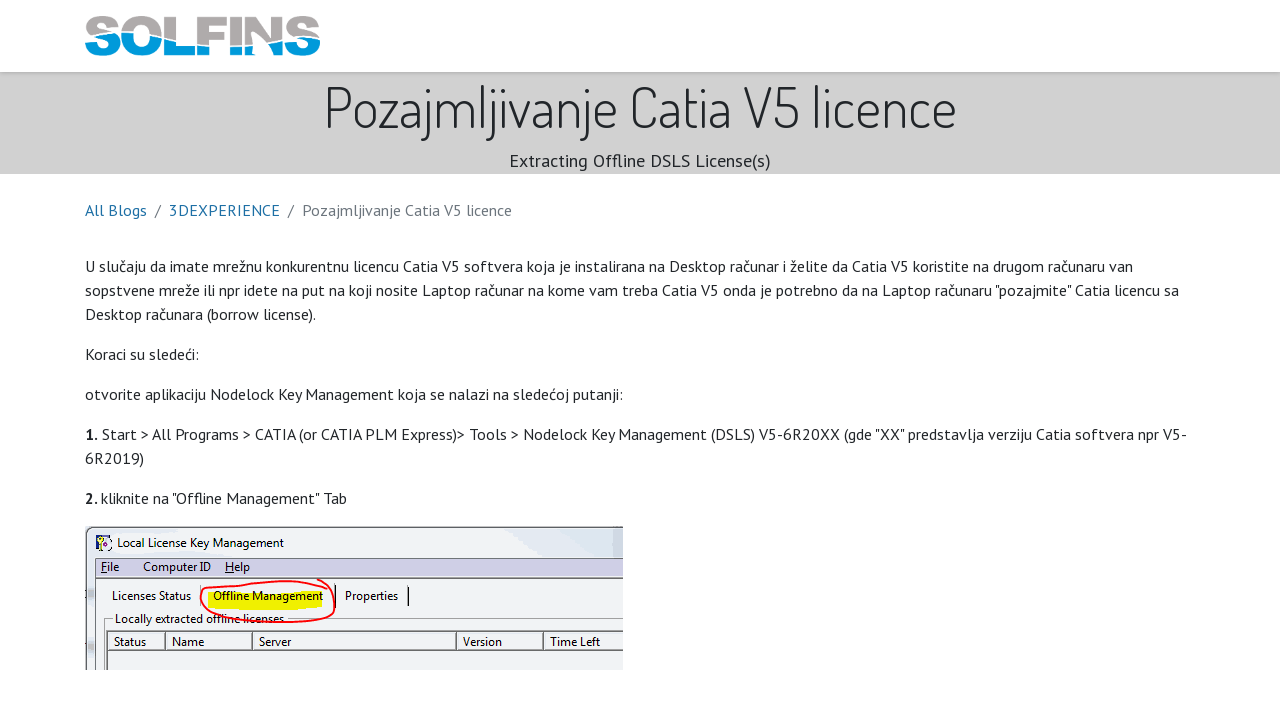

--- FILE ---
content_type: text/html; charset=utf-8
request_url: https://solfins.com/blog/3dexperience-5/pozajmljivanje-catia-v5-licence-525
body_size: 10253
content:
<!DOCTYPE html>
        
        
        
<html lang="sr@latin" data-website-id="1" data-main-object="blog.post(525,)" data-add2cart-redirect="1">
    <head>
        <meta charset="utf-8"/>
        <meta http-equiv="X-UA-Compatible" content="IE=edge,chrome=1"/>
        <meta name="viewport" content="width=device-width, initial-scale=1"/>
        <meta name="generator" content="Odoo"/>
        <meta name="description" content="Extracting Offline DSLS License(s)"/>
            
        <meta property="og:type" content="article"/>
        <meta property="og:title" content="Pozajmljivanje Catia V5 licence"/>
        <meta property="og:site_name" content="SOLFINS"/>
        <meta property="og:url" content="https://solfins.com/blog/3dexperience-5/pozajmljivanje-catia-v5-licence-525"/>
        <meta property="og:image" content="https://solfins.com"/>
        <meta property="og:description" content="Extracting Offline DSLS License(s)"/>
        <meta property="article:published_time" content="2019-12-24 10:41:11"/>
        <meta property="article:modified_time" content="2023-09-12 15:00:04.945007"/>
        <meta property="article:tag" content="Catia V5"/>
        <meta property="article:tag" content="podrška"/>
            
        <meta name="twitter:card" content="summary_large_image"/>
        <meta name="twitter:title" content="Pozajmljivanje Catia V5 licence"/>
        <meta name="twitter:image" content="https://solfins.com"/>
        <meta name="twitter:site" content="@solfins3d"/>
        <meta name="twitter:description" content="Extracting Offline DSLS License(s)"/>
        
        <link rel="canonical" href="https://solfins.com/blog/3dexperience-5/pozajmljivanje-catia-v5-licence-525"/>
        
        <link rel="preconnect" href="https://fonts.gstatic.com/" crossorigin=""/>
        <title> Pozajmljivanje Catia V5 licence | SOLFINS </title>
        <link type="image/x-icon" rel="shortcut icon" href="/web/image/website/1/favicon?unique=568824b"/>
        <link rel="preload" href="/web/static/src/libs/fontawesome/fonts/fontawesome-webfont.woff2?v=4.7.0" as="font" crossorigin=""/>
        <link type="text/css" rel="stylesheet" href="/web/assets/227344-02600d2/1/web.assets_frontend.min.css" data-asset-bundle="web.assets_frontend" data-asset-version="02600d2"/>
        <script id="web.layout.odooscript" type="text/javascript">
            var odoo = {
                csrf_token: "b636c4bd1130586c2704869a58b5061304068f6ao1797818544",
                debug: "",
            };
        </script>
        <script type="text/javascript">
            odoo.__session_info__ = {"is_admin": false, "is_system": false, "is_website_user": true, "user_id": false, "is_frontend": true, "profile_session": null, "profile_collectors": null, "profile_params": null, "show_effect": false, "bundle_params": {"lang": "en_US", "website_id": 1}, "translationURL": "/website/translations", "cache_hashes": {"translations": "5f6aaa1081a00caee96c7fe8b300e5ebf3e52008"}, "geoip_country_code": "US", "geoip_phone_code": 1, "lang_url_code": "sr"};
            if (!/(^|;\s)tz=/.test(document.cookie)) {
                const userTZ = Intl.DateTimeFormat().resolvedOptions().timeZone;
                document.cookie = `tz=${userTZ}; path=/`;
            }
        </script>
        <script defer="defer" type="text/javascript" src="/web/assets/227345-d183e0a/1/web.assets_frontend_minimal.min.js" data-asset-bundle="web.assets_frontend_minimal" data-asset-version="d183e0a"></script>
        <script defer="defer" type="text/javascript" data-src="/web/assets/227346-f1fdf24/1/web.assets_frontend_lazy.min.js" data-asset-bundle="web.assets_frontend_lazy" data-asset-version="f1fdf24"></script>
        
        
    </head>
    <body>
        <div id="wrapwrap" class="   ">
                <header id="top" data-anchor="true" data-name="Header" class="  o_header_standard o_header_fixed o_header_disappears o_header_fade_out o_hoverable_dropdown">
                    
    <nav data-name="Navbar" class="navbar navbar-expand-lg navbar-light o_colored_level o_cc shadow-sm">
        
            <div id="top_menu_container" class="container justify-content-start justify-content-lg-between">
                
    <a href="/" class="navbar-brand logo me-4">
            
            <span role="img" aria-label="Logo of SOLFINS" title="SOLFINS"><img src="/web/image/website/1/logo/SOLFINS?unique=568824b" class="img img-fluid" width="95" height="40" alt="SOLFINS" loading="lazy"/></span>
        </a>
    
                
                <div id="top_menu_collapse" class="collapse navbar-collapse order-last order-lg-0">
        <div class="o_offcanvas_menu_backdrop" data-bs-toggle="collapse" data-bs-target="#top_menu_collapse" aria-label="Toggle navigation"></div>
    <ul id="top_menu" role="menu" class="nav navbar-nav o_menu_loading ms-auto nav-pills">
        <li class="o_offcanvas_menu_toggler order-first navbar-toggler text-end border-0 o_not_editable">
            <a href="#top_menu_collapse" class="nav-link px-3" data-bs-toggle="collapse" aria-expanded="true">
                <span class="fa-2x">×</span>
            </a>
        </li>
        
    
    <li role="presentation" class="nav-item">
        <a role="menuitem" href="/reference" class="nav-link ">
            <span>Reference</span>
        </a>
    </li>
    <li role="presentation" class="nav-item">
        <a role="menuitem" href="/shop" class="nav-link ">
            <span>Prodavnica</span>
        </a>
    </li>
    <li class="nav-item dropdown  position-static">
        <a data-bs-toggle="dropdown" href="#" class="nav-link dropdown-toggle o_mega_menu_toggle">
            <span>Rešenja</span>
        </a>
        <div data-name="Mega Menu" class="dropdown-menu o_mega_menu o_no_parent_editor dropdown-menu-left dropdown-menu-end"><section class="s_mega_menu_odoo_menu pt16 o_colored_level o_cc o_cc1" style="background-image: none;" data-bs-original-title="" title="" aria-describedby="tooltip577332">
        <div class="container">
            <div class="row">
                <div class="col-md-6 pt16 pb24 o_colored_level col-lg-4">
                    <h4 class="text-uppercase h5 fw-bold mt-0">softverska rešenja</h4>
                    <div class="s_hr text-start pt4 pb16 text-o-color-3" data-name="Separator">
                        <hr class="w-100 mx-auto" style="border-top: 2px solid rgb(52, 152, 219);">
                    </div>
                    <nav class="nav flex-column">
                        <a href="/dassault-systemes-srbija" class="nav-link px-0" data-name="Menu Item" data-bs-original-title="" title="">Dassault Systemes rešenja</a><a href="/planiranje-i-pracenje-proizvodnje-mes" class="nav-link px-0" data-name="Menu Item" data-bs-original-title="" title="" aria-describedby="popover584455">Planiranje i praćenje proizvodnje (ERP, MES, APS)</a>
                        <a href="/upravljanje-komunikacija-organizacija-i-timski-rad" class="nav-link px-0" data-name="Menu Item" data-bs-original-title="" title="">Upravljanje životnim ciklusom proizvoda (PLM, PDM)</a>
                        <a href="/projektovanje-cad-softver" class="nav-link px-0" data-name="Menu Item" data-bs-original-title="" title="">CAD softver - SolidWorks, Catia, DraftSight</a>
                        <a href="/proizvodnja" class="nav-link px-0" data-name="Menu Item" data-bs-original-title="" title="">Softveri za programiranje CNC mašina i robota</a>
                        <a href="/simulacije" class="nav-link px-0" data-name="Menu Item" data-bs-original-title="" title="">Simulacioni softveri (FEA, CFD)</a></nav>
                </div>
                <div class="col-md-6 pt16 pb24 o_colored_level col-lg-4" data-bs-original-title="" title="" aria-describedby="tooltip843329">
                    <h4 class="text-uppercase h5 fw-bold mt-0" data-bs-original-title="" title="" aria-describedby="tooltip642283">HARDVERSKA REŠENJA</h4>
                    <div class="s_hr text-start pt4 pb16 text-o-color-1" data-name="Separator">
                        <hr class="w-100 mx-auto" style="border-top-width: 2px; border-top-style: solid;">
                    </div>
                    <nav class="nav flex-column">
                        <a href="/3dstampa-3Dskeniranje" class="nav-link px-0" data-name="Menu Item" data-bs-original-title="" title="">3D štampači</a>
                        <a href="/3dstampa-3dskeniranje/artec-3d-skeneri-softver" class="nav-link px-0" data-name="Menu Item" data-bs-original-title="" title="">3D skeneri</a>
                        <a href="/shop/category/hardver-8" class="nav-link px-0" data-name="Menu Item" data-bs-original-title="" title="">Računari i periferije</a>
                    </nav>
                </div>
                <div class="col-md-6 pt16 pb24 o_colored_level col-lg-4" data-bs-original-title="" title="" aria-describedby="tooltip490000">
                    <h4 class="text-uppercase h5 fw-bold mt-0">3D tehnologije za početnike</h4>
                    <div class="s_hr text-start pt4 pb16 text-o-color-2" data-name="Separator">
                        <hr class="w-100 mx-auto" style="border-top-width: 2px; border-top-style: solid;">
                    </div>
                    <nav class="nav flex-column">
                        <a href="/startupi" class="nav-link px-0" data-name="Menu Item" data-bs-original-title="" title="">Rešenja za Startupe</a>
                        <a href="/edu-softver-3d-stampa-opremanje-obrazovne-institucije" class="nav-link px-0" data-name="Menu Item" data-bs-original-title="" title="">Ponuda za obrazovne institucije (EDU)</a>
                        <a href="/industrijska-resenja" class="nav-link px-0" data-name="Menu Item" data-bs-original-title="" title="">Rešenja po industrijama</a><a href="/kupovina-cad-cam-plm-pdm-solidworks-catia-draftsight-softvera" class="nav-link px-0" data-name="Menu Item" data-bs-original-title="" title="">Kako kupiti softver?</a>
                    </nav>
                </div>
            </div>
        </div>
        
    </section></div>
    </li>
    <li class="nav-item dropdown  position-static">
        <a data-bs-toggle="dropdown" href="#" class="nav-link dropdown-toggle o_mega_menu_toggle">
            <span>Proizvodi</span>
        </a>
        <div data-name="Mega Menu" class="dropdown-menu o_mega_menu o_no_parent_editor dropdown-menu-left dropdown-menu-end"><section class="s_mega_menu_odoo_menu pt16 o_colored_level o_cc o_cc1" style="background-image: none;" data-bs-original-title="" title="" aria-describedby="tooltip570763">
        <div class="container">
            <div class="row" data-bs-original-title="" title="" aria-describedby="tooltip344683">
                <div class="o_colored_level col-lg-3" data-bs-original-title="" title="" aria-describedby="tooltip146182">
                    <h4 class="text-uppercase h5 fw-bold mt-0" data-bs-original-title="" title="" aria-describedby="tooltip941546">CAD/CAM/FEA Softver</h4>
                    <div class="s_hr text-start pt4 pb16 text-o-color-1" data-name="Separator">
                        <hr class="w-100 mx-auto" style="border-top-width: 2px; border-top-style: solid;">
                    </div>
                    <nav class="nav flex-column"><a href="/3DT/solidworks" class="nav-link px-0" data-name="Menu Item" data-bs-original-title="" title="">SOLIDWORKS</a><a href="/solidcam" class="nav-link px-0" data-name="Menu Item" data-bs-original-title="" title="">SolidCAM</a>
                        <a href="/3DS/Catia-3Dexperience" class="nav-link px-0" data-name="Menu Item" data-bs-original-title="" title="">CATIA</a><a href="/delmia-aplikacije-za-proizvodnju" class="nav-link px-0" data-name="Menu Item" data-bs-original-title="" title="">DELMIA</a><a href="/3DS/Simulia" class="nav-link px-0" data-name="Menu Item" data-bs-original-title="" title="" aria-describedby="popover441103">SIMULIA / Abaqus</a><a href="/sigmanest" class="nav-link px-0" data-name="Menu Item" data-bs-original-title="" title="" aria-describedby="popover225579">SigmaNEST</a><a href="/swood-resenje-za-industriju-namestaja" class="nav-link px-0" data-name="Menu Item" data-bs-original-title="" title="" aria-describedby="popover794261">SWOOD</a><a href="/draftsight" class="nav-link px-0" data-name="Menu Item" data-bs-original-title="" title="">DraftSight
                    </a></nav>
                </div><div class="o_colored_level col-lg-3" data-bs-original-title="" title="" aria-describedby="tooltip146182">
                    <h4 class="text-uppercase h5 fw-bold mt-0" data-bs-original-title="" title="" aria-describedby="tooltip941546">PLM/ERP/MES Softver</h4>
                    <div class="s_hr text-start pt4 pb16 text-o-color-1" data-name="Separator">
                        <hr class="w-100 mx-auto" style="border-top-width: 2px; border-top-style: solid;">
                    </div>
                    <nav class="nav flex-column"><a href="/3DS" class="nav-link px-0" data-name="Menu Item" data-bs-original-title="" title="">3DEXPERIENCE PLM platforma</a><a href="/erp-i-mes-za-proizvodnju-delmiaworks" class="nav-link px-0" data-name="Menu Item" data-bs-original-title="" title="">DelmiaWorks ERP i MES</a>
                        <a href="/pantheon-erp" class="nav-link px-0" data-name="Menu Item" data-bs-original-title="" title="">Pantheon ERP</a><a href="/delmia-ortems" class="nav-link px-0" data-name="Menu Item" data-bs-original-title="" title="">DELMIA Ortems - APS</a><a href="/solidshop" class="nav-link px-0" data-name="Menu Item" data-bs-original-title="" title="">SolidSHOP - CIMCO miniMES za CNC</a>
                    <a href="/sigmanest" class="nav-link px-0" data-name="Menu Item" data-bs-original-title="" title="">SigmaNEST - MRP i MES</a><a href="/swood-resenje-za-industriju-namestaja" class="nav-link px-0" data-name="Menu Item" data-bs-original-title="" title="">SWOOD - proizvodnja nameštaja</a><br></nav>
                </div>
                <div class="o_colored_level col-lg-3" data-bs-original-title="" title="" aria-describedby="tooltip539437">
                    <h4 class="text-uppercase h5 fw-bold mt-0">3D štampa i 3D SKENIRANJE</h4>
                    <div class="s_hr text-start pt4 pb16 text-o-color-2" data-name="Separator">
                        <hr class="w-100 mx-auto" style="border-top: 2px solid rgb(52, 152, 219);">
                    </div>
                    <nav class="nav flex-column"><a href="/3dstampa-3dskeniranje/3dsystems-srbija" class="nav-link px-0" data-name="Menu Item" data-bs-original-title="" title="">3D Systems industrijska 3D štampa</a><a href="/3dstampa-3dskeniranje/markforged-srbija" class="nav-link px-0" data-name="Menu Item" data-bs-original-title="" title="">Markforged 3D štampa kompozita i metala</a>
                        <a href="/3dstampa-3dskeniranje/artec-3d-skeneri-softver" class="nav-link px-0" data-name="Menu Item" data-bs-original-title="" title="">Artec 3D skeneri</a><a href="/flashforge" class="nav-link px-0" data-name="Menu Item" data-bs-original-title="" title="" aria-describedby="popover869080">FlashForge FDM i SLA 3D štampa</a><a href="/3dstampa-3dskeniranje/formlabs-srbija" class="nav-link px-0" data-name="Menu Item" data-bs-original-title="" title="" aria-describedby="popover236283">Formlabs SLA i SLS 3D štampa</a>
                        <strong><span style="font-size: 18px;"><br></span></strong></nav></div><div class="o_colored_level col-lg-3" data-bs-original-title="" title="" aria-describedby="tooltip539437">
                    <h4 class="text-uppercase h5 fw-bold mt-0">RAČUNARI I 3D MIŠEVI</h4>
                    <div class="s_hr text-start pt4 pb16 text-o-color-2" data-name="Separator">
                        <hr class="w-100 mx-auto" style="border-top: 2px solid rgb(52, 152, 219);">
                    </div>
                    <nav class="nav flex-column"><a href="/shop/category/hardver-racunari-9" class="nav-link px-0" data-name="Menu Item" data-bs-original-title="" title="">Dell CAD/SIM radne stanice</a><a href="/shop/category/hardver-serveri-10" class="nav-link px-0" data-name="Menu Item" data-bs-original-title="" title="">Serveri i oprema</a>
                        <a href="/shop/category/hardver-monitori-11" class="nav-link px-0" data-name="Menu Item" data-bs-original-title="" title="">Dell monitori</a><a href="/shop?search=3dconnexion" class="nav-link px-0" data-name="Menu Item" data-bs-original-title="" title="">3DConnexion CAD i 3D miševi</a>
                        <strong><span style="font-size: 18px;"><br></span></strong></nav></div></div></div>
    </section></div>
    </li>
    <li class="nav-item dropdown  position-static">
        <a data-bs-toggle="dropdown" href="#" class="nav-link dropdown-toggle o_mega_menu_toggle">
            <span>Usluge</span>
        </a>
        <div data-name="Mega Menu" class="dropdown-menu o_mega_menu o_no_parent_editor dropdown-menu-left dropdown-menu-end"><section class="s_mega_menu_odoo_menu pt16 o_colored_level o_cc o_cc1" style="background-image: none;" data-bs-original-title="" title="" aria-describedby="tooltip458317">
        <div class="container">
            <div class="row">
                <div class="col-md-6 col-lg pt16 pb24 o_colored_level" data-bs-original-title="" title="" aria-describedby="tooltip62472">
                    <h4 class="text-uppercase h5 fw-bold mt-0">USlužno projektovanje<br></h4><div class="s_hr text-start pt4 text-o-color-3 pb8" data-name="Separator"><hr class="w-100 mx-auto" style="border-top: 2px solid rgb(52, 152, 219);">
                    </div>
                    <nav class="nav flex-column">
                        <a href="/usluge/masinsko-projektovanje" class="nav-link px-0" data-name="Menu Item" data-bs-original-title="" title="">Uslužno mašinsko projektovanje</a>
                        <a href="/usluge/fea-cfd-simulacije-proracuni" class="nav-link px-0" data-name="Menu Item" data-bs-original-title="" title="">Usluga simulacija i proračuna - FEA i CFD</a>
                    <a href="/usluge/reverzni-inzenjering" class="nav-link px-0" data-name="Menu Item" data-bs-original-title="" title="">Usluga reverznog inženjeringa</a><a href="/usluge/razvoj-proizvoda" class="nav-link px-0" data-name="Menu Item" data-bs-original-title="" title="">Usluga razvoja proizvoda</a></nav>
                </div>
                <div class="col-md-6 col-lg pt16 pb24 o_colored_level" data-bs-original-title="" title="" aria-describedby="tooltip272131">
                    <h4 class="text-uppercase h5 fw-bold mt-0" data-bs-original-title="" title="" aria-describedby="tooltip845064">Softver</h4>
                    <div class="s_hr text-start pt4 pb16 text-o-color-1" data-name="Separator">
                        <hr class="w-100 mx-auto" style="border-top-width: 2px; border-top-style: solid;">
                    </div>
                    <nav class="nav flex-column"><a href="/3d-akademija" class="nav-link px-0" data-name="Menu Item" data-bs-original-title="" title="">3D Akademija - obuke</a><a href="/konsalting" class="nav-link px-0" data-name="Menu Item" data-bs-original-title="" title="">Konsultantske usluge</a>
                        <a href="/usluge/konsalting-implementacija" class="nav-link px-0" data-name="Menu Item" data-bs-original-title="" title="">Implementacija softvera</a>
                        <a href="/usluge/izrada-postprocesora" class="nav-link px-0" data-name="Menu Item" data-bs-original-title="" title="">Izrada postprocesora za CNC mašine</a><a href="/podrska" class="nav-link px-0" data-name="Menu Item" data-bs-original-title="" title="" aria-describedby="popover52559">Tehnička podrška za klijente</a></nav>
                </div>
                <div class="col-md-6 col-lg pt16 pb24 o_colored_level">
                    <h4 class="text-uppercase h5 fw-bold mt-0">Proizvodnja i servis</h4>
                    <div class="s_hr text-start pt4 pb16 text-o-color-2" data-name="Separator">
                        <hr class="w-100 mx-auto" style="border-top: 2px solid rgb(52, 152, 219);">
                    </div>
                    <nav class="nav flex-column">
                        <a href="/usluge/3D-stampa" class="nav-link px-0" data-name="Menu Item" data-bs-original-title="" title="">Uslužna 3D štampa</a>
                        <a href="/usluge/usluzno-3d-skeniranje" class="nav-link px-0" data-name="Menu Item" data-bs-original-title="" title="">Uslužno 3D skeniranje</a>
                        
                        <a href="/usluge/izrada-prototipova" class="nav-link px-0" data-name="Menu Item" data-bs-original-title="" title="">Uslužna izrada prototipova</a>
                        <a href="/3dstampa-3Dskeniranje/servis" class="nav-link px-0" data-name="Menu Item" data-bs-original-title="" title="">Tehnička podrška i servis 3D štampača</a><div class="s_hr text-start pt0 pb4" data-snippet="s_hr" data-name="Separator">
        <hr class="w-100 mx-auto" style="border-top: 1px solid rgb(52, 152, 219);">
    </div><a href="/inzenjering-usluge-proizvodnja" class="nav-link px-0" data-name="Menu Item" data-bs-original-title="" title=""><strong>SVE SOLFINS USLUGE</strong></a></nav>
                </div>
            </div>
        </div>
        
    </section></div>
    </li>
    <li class="nav-item dropdown  position-static">
        <a data-bs-toggle="dropdown" href="#" class="nav-link dropdown-toggle o_mega_menu_toggle">
            <span>Kompanija</span>
        </a>
        <div data-name="Mega Menu" class="dropdown-menu o_mega_menu o_no_parent_editor dropdown-menu-left dropdown-menu-end"><section class="s_mega_menu_odoo_menu pt16 o_colored_level o_cc o_cc1" data-bs-original-title="" title="" aria-describedby="tooltip668096" style="background-image: none;">
        <div class="container">
            <div class="row" data-bs-original-title="" title="" aria-describedby="tooltip728539">
                <div class="col-md-6 pt16 pb24 o_colored_level col-lg-3" data-bs-original-title="" title="" aria-describedby="tooltip156402">
                    <h4 class="text-uppercase h5 fw-bold mt-0">Ko smo?</h4>
                    <div class="s_hr text-start pt4 pb16 text-o-color-3" data-name="Separator">
                        <hr class="w-100 mx-auto" style="border-top: 2px solid rgb(52, 152, 219);">
                    </div>
                    <nav class="nav flex-column" data-bs-original-title="" title="" aria-describedby="tooltip267032">
                        <a href="/aboutus" class="nav-link px-0" data-name="Menu Item" data-bs-original-title="" title="">O nama &gt;</a><a href="/blog/vesti-4" class="nav-link px-0" data-name="Menu Item" data-bs-original-title="" title="">Vesti o nama &gt;</a>
                        <a href="/solfins-kalendar" class="nav-link px-0" data-name="Menu Item" data-bs-original-title="" title="">Solfins KALENDAR &gt;</a><a href="/solfins-solja" class="nav-link px-0" data-name="Menu Item" data-bs-original-title="" title="">Solfins ŠOLJA &gt;</a><a href="/mapa-sajta" class="nav-link px-0" data-name="Menu Item" data-bs-original-title="" title="" aria-describedby="popover760159">Mapa sajta &gt;</a></nav>
                </div>
                <div class="col-md-6 pt16 pb24 o_colored_level col-lg-3" data-bs-original-title="" title="" aria-describedby="tooltip138492">
                    <h4 class="text-uppercase h5 fw-bold mt-0">GDE SMO?</h4>
                    <div class="s_hr text-start pt4 pb16 text-o-color-1" data-name="Separator">
                        <hr class="w-100 mx-auto" style="border-top-width: 2px; border-top-style: solid;">
                    </div>
                    <nav class="nav flex-column">
                        <a href="/kontakt" class="nav-link px-0" data-name="Menu Item" data-bs-original-title="" title="">Solfins Srbija &gt;</a>
                        <a href="/makedonija" class="nav-link px-0" data-name="Menu Item" data-bs-original-title="" title="">Solfins Makedonija &gt;</a><a href="/crna-gora" class="nav-link px-0" data-name="Menu Item" data-bs-original-title="" title="">Solfins Crna Gora &gt;</a><a href="/bosna-i-hercegovina" class="nav-link px-0" data-name="Menu Item" data-bs-original-title="" title="">Solfins BiH &gt;</a>
                    </nav>
                </div>
                <div class="col-md-6 pt16 pb24 o_colored_level col-lg-3" data-bs-original-title="" title="" aria-describedby="tooltip61143">
                    <h4 class="text-uppercase h5 fw-bold mt-0">20 Godina 3D tehnologija</h4>
                    <div class="s_hr text-start pt4 pb16 text-o-color-2" data-name="Separator">
                        <hr class="w-100 mx-auto" style="border-top: 2px solid rgb(52, 152, 219);">
                    </div>
                    <nav class="nav flex-column" data-bs-original-title="" title="" aria-describedby="tooltip894922">
                        <a href="/blog/" class="nav-link px-0" data-name="Menu Item" data-bs-original-title="" title="">Blog &gt;</a><a href="/event" class="nav-link px-0" data-name="Menu Item" data-bs-original-title="" title="">Naši događaji &gt;</a></nav><nav class="nav flex-column" data-bs-original-title="" title="" aria-describedby="tooltip894922"><a href="/nove-tehnologije-razvoj-proizvoda-proizvodnja" class="nav-link px-0" data-name="Menu Item" data-bs-original-title="" title="">Nove tehnologije za razvoj proizvoda i proizvodnju</a><a href="/sajam-proizvodnih-tehnologija" class="nav-link px-0" data-name="Menu Item" data-bs-original-title="" title="">Sajam proizvodnih tehnologija</a><a href="/download" class="nav-link px-0" data-name="Menu Item" data-bs-original-title="" title="">Download Zona</a>
                    </nav>
                </div><div class="col-md-6 pt16 pb24 o_colored_level col-lg-3" data-bs-original-title="" title="" aria-describedby="tooltip61143">
                    <h4 class="text-uppercase h5 fw-bold mt-0">SARAĐUJTE SA NAMA</h4>
                    <div class="s_hr text-start pt4 pb16 text-o-color-2" data-name="Separator">
                        <hr class="w-100 mx-auto" style="border-top: 2px solid rgb(52, 152, 219);">
                    </div>
                    <nav class="nav flex-column">
                        <a href="/posao" class="nav-link px-0" data-name="Menu Item" data-bs-original-title="" title="">Posao u Solfinsu &gt;</a><a href="/preporucite-nas" class="nav-link px-0" data-name="Menu Item" data-bs-original-title="" title="">Preporučite nas &gt;</a></nav>
                </div>
            </div>
        </div>
        <div class="container-fluid border-top s_mega_menu_odoo_menu_footer">
            <div class="row">
                <div class="col-12 pt8 pb8 o_colored_level">
                    <nav class="nav justify-content-center">
                        <a href="https://www.youtube.com/user/solidworkssrbija?sub_confirmation=1" class="mx-3 my-2 text-o-color-5" style="font-size: 12px;" data-bs-original-title="" title=""><i class="fa fa-fw fa-youtube-play fa-2x" data-bs-original-title="" title="" aria-describedby="tooltip200837"></i></a>
                        <a href="https://twitter.com/Solfins3D" class="mx-3 my-2 text-o-color-5" style="font-size: 12px;" data-bs-original-title="" title=""><i class="fa fa-fw fa-2x fa-twitter" data-bs-original-title="" title="" aria-describedby="tooltip813635"></i></a>
                        <a href="https://www.linkedin.com/company/solfins/" class="mx-3 my-2 text-o-color-5" style="font-size: 12px;" data-bs-original-title="" title=""><i class="fa fa-fw fa-linkedin fa-2x" data-bs-original-title="" title="" aria-describedby="tooltip147907"></i></a>
                        <a href="https://www.instagram.com/solfins3d/" class="mx-3 my-2 text-o-color-5" style="font-size: 12px;" data-bs-original-title="" title=""><i class="fa fa-fw fa-instagram fa-2x" data-bs-original-title="" title="" aria-describedby="tooltip858131"></i></a>
                        <a href="https://www.facebook.com/solfins3d/" class="mx-3 my-2 text-o-color-5" style="font-size: 12px;" data-bs-original-title="" title=""><i class="fa fa-fw fa-2x fa-facebook" data-bs-original-title="" title="" aria-describedby="tooltip458706"></i></a>
                    </nav>
                </div>
            </div>
        </div>
    </section></div>
    </li>
    <li role="presentation" class="nav-item">
        <a role="menuitem" href="/solfins-engineering-and-software-solutions-and-services" class="nav-link ">
            <span>ENG</span>
        </a>
    </li>
    <li role="presentation" class="nav-item">
        <a role="menuitem" href="https://solfins.com/kontakt" class="nav-link ">
            <span>Kontakt</span>
        </a>
    </li>
        
            <li class="nav-item mx-lg-3 divider d-none"></li> 
            <li class="o_wsale_my_cart align-self-md-start d-none nav-item mx-lg-3">
                <a href="/shop/cart" class="nav-link">
                    <i class="fa fa-shopping-cart"></i>
                    <sup class="my_cart_quantity badge text-bg-primary" data-order-id="">0</sup>
                </a>
            </li>
        
                        
                        
        
        
                    
        <li class="o_offcanvas_logo_container order-last navbar-toggler py-4 order-1 mt-auto text-center border-0">
            <a href="/" class="o_offcanvas_logo logo">
            <span role="img" aria-label="Logo of SOLFINS" title="SOLFINS"><img src="/web/image/website/1/logo/SOLFINS?unique=568824b" class="img img-fluid" style="max-width: 200px" alt="SOLFINS" loading="lazy"/></span>
        </a>
    </li>
    </ul>

                    
                </div>
                
                
    <button type="button" data-bs-toggle="collapse" data-bs-target="#top_menu_collapse" class="navbar-toggler ms-auto">
        <span class="navbar-toggler-icon o_not_editable"></span>
    </button>
            </div>
        
    </nav>
    
        </header>
                <main>
                    
        <div id="wrap" class="js_blog website_blog">
            

        

        <section id="o_wblog_post_top">
            <div id="title" class="blog_header">
  <div data-name="Blog Post Cover" data-use_size="True" data-use_filters="True" class="o_record_cover_container d-flex flex-column h-100 o_colored_level o_cc    o_wblog_post_page_cover">
    <div style="background-image: none;" class="o_record_cover_component o_record_cover_image o_we_snippet_autofocus"></div>
    <div style="opacity: 0.2;" class="o_record_cover_component o_record_cover_filter oe_black"></div>
    

                    <div class="container text-center position-relative h-100 d-flex flex-column flex-grow-1 justify-content-around">
                        <div class="o_wblog_post_title js_tweet js_comment">
                            <h1 id="o_wblog_post_name" class="o_editable_no_shadow" data-oe-expression="blog_post.name" placeholder="Blog Post Title" data-blog-id="525">Pozajmljivanje Catia V5 licence</h1>
                            <div id="o_wblog_post_subtitle" class="o_editable_no_shadow" placeholder="Subtitle">Extracting Offline DSLS License(s)</div>
                        </div>
                    </div>
                
  </div>
            </div>
        </section>

        <section id="o_wblog_post_main" class="container pt-4 pb-5 ">
            

            
            <div class="">
                <div class="d-flex flex-column flex-lg-row">
                    <div id="o_wblog_post_content" class=" ">
    <nav aria-label="breadcrumb" class="breadcrumb flex-nowrap py-0 px-0 css_editable_mode_hidden mb-3 bg-transparent">
        <li class="breadcrumb-item"><a href="/blog">All Blogs</a></li>
        <li class="breadcrumb-item">
            <a href="/blog/3dexperience-5">3DEXPERIENCE</a>
        </li>
        <li class="breadcrumb-item text-truncate active"><span>Pozajmljivanje Catia V5 licence</span></li>
    </nav>
    <div data-editor-message="WRITE HERE OR DRAG BUILDING BLOCKS" class="o_wblog_post_content_field js_tweet js_comment "><section class="s_text_block" data-snippet="s_text_block">
                <div class="container">
                    <div class="row">
                        <div class="col-md-12 mb16 mt16">
                            <p>U slučaju da imate mrežnu konkurentnu licencu Catia V5 softvera koja je instalirana na Desktop računar i želite da Catia V5 koristite na drugom računaru van sopstvene mreže ili npr idete na put na koji nosite Laptop računar na kome vam treba Catia V5 onda je potrebno da na Laptop računaru "pozajmite" Catia licencu sa Desktop računara (borrow license).</p>
<p>Koraci su sledeći:</p>
<p>otvorite aplikaciju Nodelock Key Management koja se nalazi na sledećoj putanji:</p>
<p><b>1.</b> Start &gt; All Programs &gt; CATIA (or CATIA PLM Express)&gt; Tools &gt; Nodelock Key Management (DSLS) V5-6R20XX (gde "XX" predstavlja verziju Catia softvera npr V5-6R2019)</p>
<p><b>2. </b>kliknite na "Offline Management" Tab</p>
<p><img src="/web/image/36974?access_token=360ae7de-f9dd-433f-9659-1f6228add8c0" class="float-start" style="" data-bs-original-title="" title="" loading="lazy"><br></p>
<p><br></p>
<p><br></p>
<p><br></p>
<p><br></p>
<p><br></p>
<p><b>3.</b> Na dnu strane kliknite na "RefreshList" dugme</p>
<p><img src="/web/image/36975?access_token=6b9c3e40-cbb7-4b62-9880-f51548ba8a10" class="float-start" style="" data-bs-original-title="" title="" loading="lazy"><br></p>
<p><br></p>
<p><br></p>
<p><br></p>
<p><br></p>
<p><br></p>
<p><br></p>
<p><br></p>
<p><br></p>
<p><br></p>
<p><b>4.</b> Izaberite licence koje želite da odjavite sa desni klik &gt; Extract</p>
<p><img src="/web/image/36976?access_token=a2c0c977-e3d0-4361-b8cb-5363b52aca25" class="float-start" style="" loading="lazy"><br></p>
<p><br></p>
<p><br></p>
<p><br></p>
<p><b>5.</b> Potvrdite broj dana koliko želite da licenca bude odjavljena (max 30 dana)</p>
<p><img src="/web/image/36977?access_token=456826b1-ee7b-4d18-bbf7-913dfc4c4fa2" class="float-start" style="" loading="lazy"><br></p>
<p><br></p>
                        </div>
                    </div>
                </div>
            </section></div>

    <div class="css_editable_mode_hidden text-muted">
        <div>in <a href="/blog/3dexperience-5"><b>3DEXPERIENCE</b></a></div>
        <div>#
                <a class="badge text-primary border me-1 post_link" href="/blog/3dexperience-5/tag/catia-v5-39">Catia V5</a>
                <a class="badge text-primary border me-1 post_link" href="/blog/3dexperience-5/tag/podrska-104">podrška</a>
        </div>
    </div>
                    </div>
                </div>
            </div>
        </section>
        <section id="o_wblog_post_footer">
        <div class="mt-5">
                <div id="o_wblog_next_container" class="d-flex flex-column">
  <div data-name="Cover" style="" data-use_filters="True" class="o_record_cover_container d-flex flex-column h-100 o_colored_level o_cc    o_wblog_post_page_cover o_wblog_post_page_cover_footer o_record_has_cover">
    <div style="background-image: url(/web/image/198473-932cd240/catia%20v5%203dexperience%20cloud%20timski%20rad%20varijante%20izmene%20catep%20catmep%20catmsp%203.jpg);" class="o_record_cover_component o_record_cover_image "></div>
    <div style="opacity: 0.6;" class="o_record_cover_component o_record_cover_filter oe_black"></div>
    

                        <a id="o_wblog_next_post_info" class="d-none" data-size="cover_auto o_record_has_cover" data-url="/blog/3dexperience-5/catia-engineer-excellence-catep-517?anim"></a>


                        <div class="container text-center position-relative h-100 d-flex flex-column flex-grow-1 justify-content-around">
                            <div class="o_wblog_post_title">
                                <div id="o_wblog_post_name" placeholder="Blog Post Title" class="h1" data-blog-id="517">CATIA - Engineer Excellence - CATEP</div>
                                <div id="o_wblog_post_subtitle" placeholder="Subtitle">osnovna Catia V5 &gt; &gt; &gt; promo konfiguracija CATEP</div>
                            </div>

                            <div class="o_wblog_toggle ">
                                <span class="h4 d-inline-block py-1 px-2 rounded-1 text-white">
                                    <i class="fa fa-angle-right fa-3x text-white" aria-label="Read next" title="Read Next"></i>
                                </span>
                            </div>

                            
                            <div class="o_wblog_next_fake_btn d-flex o_wblog_toggle"></div>
                        </div>
                    
  </div>
                </div>
        </div></section>
    

            
            <div class="oe_structure oe_empty oe_structure_not_nearest" id="oe_structure_blog_footer" data-editor-sub-message="Visible in all blogs&#39; pages"></div>
  </div>
    
                </main>
                <footer id="bottom" data-anchor="true" data-name="Footer" class="o_footer o_colored_level o_cc  o_footer_slideout">
                    <div id="footer" class="oe_structure oe_structure_solo">
      
      <section class="s_text_block pb16 pt0" data-snippet="s_text_block" data-name="Text" style="background-image: none;" data-bs-original-title="" title="" aria-describedby="tooltip114476">
        <div class="container">
          <div class="row">
            <div class="col-lg-2 pt24 pb24 o_colored_level">
              <h5 class="mb-3">Linkovi&nbsp;</h5>
              <ul class="list-unstyled">
                <li><a href="/shop?order=list_price+asc">PRODAVNICA</a></li><li><a href="/" data-bs-original-title="" title="">Početna stranica</a>
                </li>
                <li data-bs-original-title="" title="" aria-describedby="tooltip93462">
                  <a href="/aboutus" data-bs-original-title="" title="">O nama</a>
                </li>
                <li>
                  <a href="/reference" data-bs-original-title="" title="">Reference</a>
                </li>
                <li>
                  <a href="/event" data-bs-original-title="" title="">Kalendar događaja</a>
                </li>
                <li>
                  <a href="/inzenjering-usluge-proizvodnja" data-bs-original-title="" title="">Solfins usluge</a>&nbsp;</li><li><br/></li><li class="mb-3"><a href="/solfins-engineering-and-software-solutions-and-services" data-bs-original-title="" title="">English</a><br/><a href="/makedonija">Македонски</a></li></ul></div>
            <div class="col-lg-5 pt24 pb24 o_colored_level">
              <h5 class="mb-3">O nama</h5>
              <p style="margin-bottom: 0px;">Solfins gaji&nbsp;viziju usavršavanja naših znanja i veština do savršenstva, kako bi kvalitet naših usluga bio van konkurencije. Na ovaj način naši klijenti, kompanije iz oblasti razvoja proizvoda i proizvodnje, dobijaju u nama partnera sa kojim mogu kontinuirano da razvijaju svoje poslovanje.</p><p style="margin-bottom: 0px;">Svoje proizvode nudimo u Srbiji, Crnoj Gori, Makedoniji i Bosni i Hercegovini, a usluge konsaltinga i inženjeringa na svim meridijanima.</p><p>Naša osnovna delatnost jesu softverska rešenja iz oblasti razvoja proizvoda i proizvodnih tehnologija - CAD i CAM, PDM i PLM, ERP i MES softveri, usluge i rešenja za mašinsko projektovanje za reverzni inženjering i 3D štampu. U okviru naše 3D Akademije izvodimo brojne kurseve i obuke.</p>
            </div>
            <div id="connect" class="col-lg-4 offset-lg-1 pt24 pb24 o_colored_level">
              <h5 class="mb-3"><font style="color: rgb(255, 0, 0);"><strong>PAŽNJA!!! SPREMNI SU SOLIDWORKS&nbsp;POKLONI POVODOM 30. ROĐENDANA NAJPOPULARNIJEG 3D CAD SOFTVERA:</strong></font></h5><p class="mb-3"><a href="/solidworks-cena" class="btn btn-custom text-white" style="border-width: 1px; border-style: solid; background-color: rgb(255, 0, 0);">TRAŽITE SOLIDWORKS PAKET! &gt;</a></p><h5 class="mb-3">Kontakt</h5>
              <ul class="list-unstyled">
                <li data-bs-original-title="" title="" aria-describedby="tooltip823288">
                  <i class="fa fa-comment fa-fw me-2"></i>&nbsp;<a href="/kontakt" data-bs-original-title="" title="">Kontakt stranica</a>
                  
                </li>
                <li>
                  <i class="fa fa-envelope fa-fw me-2"></i>
                  
                    <a href="mailto:solfins@solfins.com">solfins@solfins.com</a>
                  
                </li>
                <li>
                  <i class="fa fa-phone fa-fw me-2"></i>
                  <span class="o_force_ltr"><a href="tel:+381 11 369 2495">+381 11 369 2495</a>
                  </span>
                </li>
              </ul><div class="s_social_media text-start o_not_editable" data-snippet="s_social_media" data-name="Social Media">
        <h4 class="s_social_media_title d-none o_default_snippet_text">Social Media</h4>
<a href="/website/social/facebook" class="s_social_media_facebook" target="_blank">
            <i class="fa fa-facebook rounded shadow-sm o_editable_media"></i>
        </a>
<a href="/website/social/twitter" class="s_social_media_twitter" target="_blank">
            <i class="fa fa-twitter rounded shadow-sm o_editable_media"></i>
        </a>
<a href="/website/social/linkedin" class="s_social_media_linkedin" target="_blank">
            <i class="fa fa-linkedin rounded shadow-sm o_editable_media"></i>
        </a>
<a href="/website/social/youtube" class="s_social_media_youtube" target="_blank">
            <i class="fa fa-youtube rounded shadow-sm o_editable_media"></i>
        </a>
<a href="/website/social/instagram" class="s_social_media_instagram" target="_blank">
            <i class="fa fa-instagram rounded shadow-sm o_editable_media"></i>
        </a>
</div>
              
              
            </div>
          </div>
        </div>
      </section>
    </div>
  <div class="o_footer_copyright o_colored_level o_cc" data-name="Copyright">
                        <div class="container py-3">
                            <div class="row">
                                <div class="col-sm text-center text-sm-start text-muted">
                                    <span class="o_footer_copyright_name mr-2">Copyright © Solfins DOO</span>
        
        
    </div>
                                <div class="col-sm text-center text-sm-end o_not_editable">
        <div class="o_brand_promotion">
        
        
        
        
        
        
        
        </div>
                                </div>
                            </div>
                        </div>
                    </div>
                </footer>
            </div>
            <script id="tracking_code" async="1" src="https://www.googletagmanager.com/gtag/js?id=G-KM2TEVP4PV"></script>
            <script>
                window.dataLayer = window.dataLayer || [];
                function gtag(){dataLayer.push(arguments);}
                gtag('js', new Date());
                gtag('config', 'G-KM2TEVP4PV');
            </script>
        
        </body>
</html>